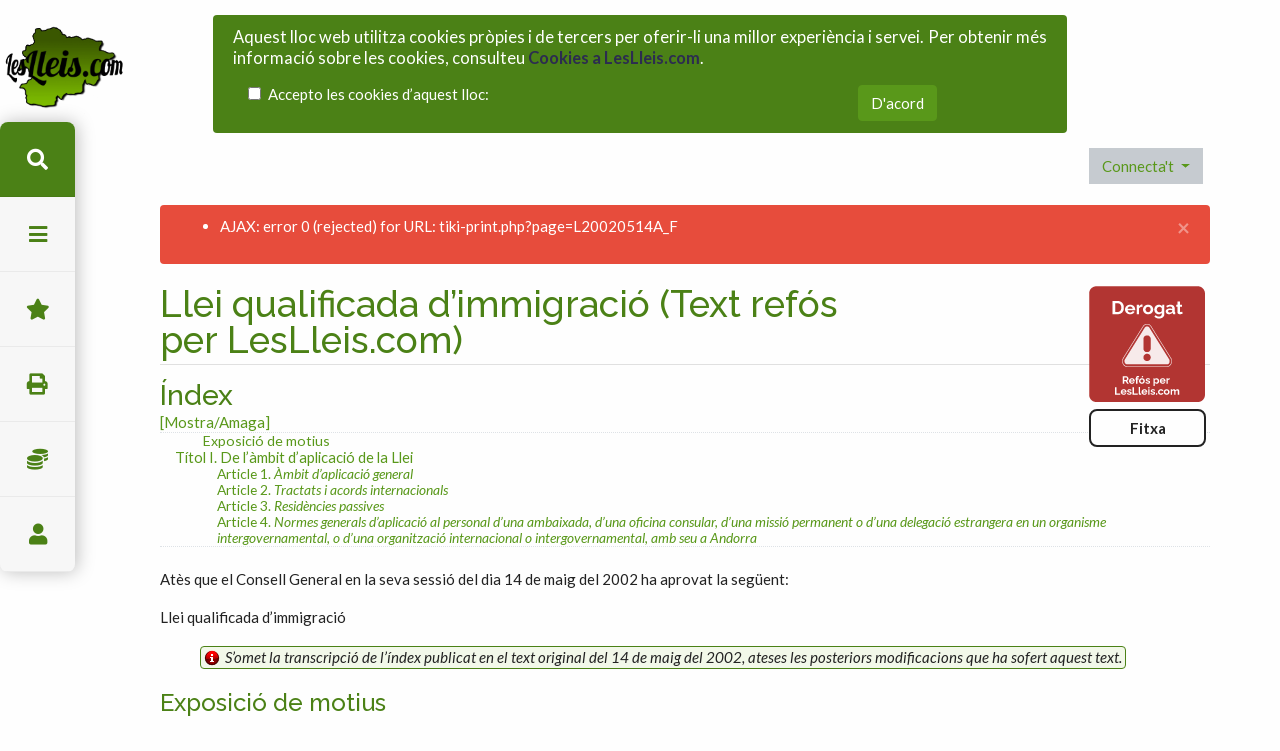

--- FILE ---
content_type: text/html; charset=utf-8
request_url: https://leslleis.com/L20020514A
body_size: 19415
content:
<!DOCTYPE html>
<html lang="ca" id="page_265">
<head>
	
<!--Latest IE Compatibility-->
<meta http-equiv="X-UA-Compatible" content="IE=Edge">
<meta name="viewport" content="width=device-width, initial-scale=1" />
<meta http-equiv="Content-Type" content="text/html; charset=utf-8">
<meta name="generator" content="Tiki Wiki CMS Groupware - https://tiki.org">

<meta content="http://leslleis.com/" name="twitter:domain"> 


			<link rel="canonical" href="http://leslleis.com/L20020514A">
		<meta content="http://leslleis.com/L20020514A" property="og:url">
	
	<meta name="keywords" content="LesLleis lqi  ">

		<meta name="description" content="Llei qualificada d’immigració, del 14 de maig del 2002 (Text refós per LesLleis.com)" property="og:description">
	<meta name="twitter:description" content="Llei qualificada d’immigració, del 14 de maig del 2002 (Text refós per LesLleis.com)">

<meta content="LesLleis.com | Base de dades de legislació del Principat d’Andorra" property="og:site_name">
<meta content="LesLleis.com | Base de dades de legislació del Principat d’Andorra" name="twitter:site">



<title>Llei qualificada d’immigració, del 14 de maig del 2002 (Text refós per LesLleis.com)</title>


<meta property="og:title" content="Llei qualificada d’immigració, del 14 de maig del 2002 (Text refós per LesLleis.com)">

<meta name="twitter:title" content="Llei qualificada d’immigració, del 14 de maig del 2002 (Text refós per LesLleis.com)">

			<meta content="website" property="og:type">
	

<meta name="twitter:card" content="summary">

						

<!--[if lt IE 9]>
	<script src="vendor_bundled/vendor/afarkas/html5shiv/dist/html5shiv.min.js" type="text/javascript"></script>
<![endif]-->
		
<link rel="stylesheet" href="temp/public/codemirror_modes.css" type="text/css">
<link rel="stylesheet" href="themes/base_files/css/tiki_base.css" type="text/css">
<link rel="stylesheet" href="vendor_bundled/vendor/bower-asset/fontawesome/css/all.css" type="text/css">
<link rel="stylesheet" href="themes/LesLleis2024/css/LesLleis2024.css" type="text/css">
<link rel="stylesheet" href="vendor_bundled/vendor/codemirror/codemirror/lib/codemirror.css" type="text/css">
<link rel="stylesheet" href="themes/base_files/feature_css/codemirror_tiki.css" type="text/css">
<link rel="stylesheet" href="vendor_bundled/vendor/components/jqueryui/themes/smoothness/jquery-ui.css" type="text/css">
<link rel="stylesheet" href="vendor_bundled/vendor/jquery/jquery-timepicker-addon/dist/jquery-ui-timepicker-addon.css" type="text/css">
<link rel="stylesheet" href="vendor_bundled/vendor/jquery-plugins/colorbox/example1/colorbox.css" type="text/css">
<link rel="stylesheet" href="vendor_bundled/vendor/jquery-plugins/treetable/css/jquery.treetable.css" type="text/css">
<style type="text/css"><!--
/* css 0 */
@media (min-width: 1200px) { .container { max-width:1170px; } }
.ui-autocomplete-loading { background: white url("img/spinner.gif") right center no-repeat; }
-->
</style>
	<meta name="theme-color" content="#4B8116"><meta name="apple-mobile-web-app-status-bar-style" content="#4B8116">
	<meta name="viewport" content="width=device-width, initial-scale=1.0">
</head>
<body class=" tiki  tiki-index tiki_wiki_page fixed_width  layout_basic ca">

<div id="cookie_consent_div" class="alert alert-primary col-sm-8 mx-auto" role="alert"style="display:none;" class="banner"><form method="POST"><div class="description mb-3">Aquest lloc web utilitza cookies pròpies i de tercers per oferir-li una millor experiència i servei. Per obtenir més informació sobre les cookies, consulteu <a href="Cookies" title="Cookies" class="wiki wiki_page">Cookies a LesLleis.com</a>.<br /></div><div class="row mx-0"><div class="col-sm-9"><div class="form-check"><input class="form-check-input" type="checkbox" name="cookie_consent_checkbox" id="cookie_consent_checkbox"><label class="form-check-label question" for="cookie_consent_checkbox">Accepto les cookies d’aquest lloc:<br /></label></div></div><div class="col-sm-3"><input type="submit" class="btn btn-success" id="cookie_consent_button" name="cookie_consent_button" value="D'acord"></div></div></form></div>






	<div id="ajaxLoading">Carregant...</div>
<div id="ajaxLoadingBG">&nbsp;</div>
<div id="ajaxDebug"></div>

<div class="container container-std">
	<div class="row">
	<header class="page-header w-100" id="page-header">
		<nav class="modules top_modules d-flex justify-content-between navbar-light-parent bg-light-parent" id="top_modules">
	




			<div id="module_26" style="right: o;"
				 class="module box-login_box">
				<div id="mod-login_boxtop1">
																			<div class="siteloginbar_popup dropdown btn-group float-sm-right drop-left">
				<button type="button" class="btn btn-link dropdown-toggle" data-toggle="dropdown">
					Connecta't
				</button>
				<div class="siteloginbar_poppedup dropdown-menu dropdown-menu-right float-sm-right modal-sm"><div class="card-body">
							
		<form name="loginbox" class="form" id="loginbox-1" action="https://leslleis.com/tiki-login.php"
				method="post" 
						>
		<input type="hidden" class="ticket" name="ticket" value="7UMZqasE2O4csPZvZSdBU8fIwDld_SY9Fj2tc-s3eEo" />
		

								<div class="user form-group row mx-0 clearfix">
						<label for="login-user_1">
									Correu-e:
							</label>
								<input class="form-control" type="text" name="user" id="login-user_1"  autocomplete="username"/>
									</div>
		<div class="pass form-group row mx-0 clearfix">
			<label for="login-pass_1">Contrasenya:</label>
			<input onkeypress="capLock(event, this)" type="password" name="pass" class="form-control" id="login-pass_1" autocomplete="current-password">
							<br><a class="mt-1" href="tiki-remind_password.php" title="Fes clic aquí si has oblidat la teva contrasenya">He oblidat la meva contrasenya</a>
						<div class="divCapson" style="display:none;">
				<span class="icon icon-error fas fa-exclamation-circle " style="vertical-align:middle;"  ></span> Tens activada la tecla de bloqueig de majúscules.
			</div>
		</div>
											<input type="hidden" name="rme" id="login-remember-module-input_1" value="on" />
					
		<div class="form-group text-center">
			<button class="btn btn-primary button submit" type="submit" name="login">Connecta't <!--i class="fa fa-arrow-circle-right"></i--></button>
		</div>
					<div >
				<div ><ul class="list-unstyled"><li class="register dropdown-item list-item"><a href="tiki-register.php?key=registreleslleis" title="Fes clic aquí per registrar-te" rel="nofollow">Registre</a></li></ul></div>
			</div>
								
		<input type="hidden" name="stay_in_ssl_mode_present" value="y" />
					<input type="hidden" name="stay_in_ssl_mode" value="y" />
		

				<div class="social-buttons">
								</div>
		</form></div></div></div>
				
													
					</div>
</div>


</nav>
	</header>
	</div>

	<div class="row row-middle" id="row-middle">

		<nav class="modules topbar_modules d-flex justify-content-between topbar navbar-light bg-light w-100 mb-sm" id="topbar_modules">
	
</nav>

					<div class="col col1 col-md-12 pb-4" id="col1">
									<div class="modules" id="pagetop_modules">
	
</div>
								

<div id="tikifeedback">
	</div>

				
	
				
												
		
	
				
				
			
	
						
		
	
	
	
			
	
	
	<article id="top" class="wikitext clearfix nopagetitle">
					
			
			
												 

		
		<div id="page-data" class="clearfix">
										<script type="text/javascript">var UrlFitxa = "L20020514A_F";</script><script type="text/javascript">var NumIcona = "289";</script><script type="text/javascript" src="JSLesLleis/dibuixaicona.js"></script> <br />
<h1 class="showhide_heading" id="Llei_qualificada_d_immigraci_Text_ref_s_per_LesLleis.com_">Llei qualificada d’immigració (Text refós per&nbsp;LesLleis.com)</h1>
<div id='toc'><div id='toctitle'><h3>Índex</h3><a class="link"  href="javascript:toggleToc()">[Mostra/Amaga]</a></div><ul class="toc"><ul><ul><li><a href='#Exposici_de_motius' class='link'>Exposició de motius</a>
</li></ul></ul><li><a href='#T_tol_I._De_l_mbit_d_aplicaci_de_la_Llei' class='link'>Títol I. De l’àmbit d’aplicació de la Llei</a>
<ul><ul><ul><li><a href='#Article_1._mbit_d_aplicaci_general' class='link'>Article 1. <em>Àmbit d’aplicació general</em></a>
</li><li><a href='#Article_2._Tractats_i_acords_internacionals' class='link'>Article 2. <em>Tractats i acords internacionals</em></a>
</li><li><a href='#Article_3._Resid_ncies_passives' class='link'>Article 3. <em>Residències passives</em></a>
</li><li><a href='#Article_4.[base64]' class='link'>Article 4. <em>Normes generals d’aplicació al personal d’una ambaixada, d’una oficina consular, d’una missió permanent o d’una delegació estrangera en un organisme intergovernamental, o d’una organització internacional o intergovernamental, amb seu a Andorra</em></a></li></ul></ul></ul></li></ul><!--toc--></div><br />
Atès que el Consell General en la seva sessió del dia 14 de maig del 2002 ha aprovat la següent:<br />
<!-- LesLleis.com --><div class='invisibles'>LesLleis.com</div><br />
Llei qualificada d’immigració<br />
<br />
<div class='nota'>S’omet la transcripció de l’índex publicat en el text original del 14 de maig del 2002, ateses les posteriors modificacions que ha sofert aquest text.</div><br />
<br />
<h4 class="showhide_heading" id="Exposici_de_motius">Exposició de&nbsp;motius</h4>
Fins a l’any 1975, la immigració al Principat d’Andorra no va ser regulada de manera específica. Fins aleshores, l’única obligació efectiva dels estrangers que s’establien al país era comunicar la seva presència al Servei d’Ordre.<br />
<br />
Els serveis dels Coprínceps i el Consell General intentaren coordinar les actuacions respectives en el decurs dels anys vuitanta, però el marc institucional no era propici a l’elaboració d’una política global coherent en matèria d’immigració.<br />
<br />
Després de la promulgació de la <a href="CONSTITUCIO" title="Constitució del Principat d'Andorra" class="wiki wiki_page">Constitució</a>, el Consell General ha continuat gestionant la política d’immigració d’Andorra, aprovant periòdicament unes disposicions basades en l’aplicació de quotes, sense que, fins avui s’hagi definit un marc legal que abasti la política general en matèria d’immigració.<br />
<br />
Regular la immigració, vist el creixement de l’economia andorrana, que ha provocat l’establiment massiu d’immigrants en pocs anys i ha configurat una situació demogràfica sense equivalent, significa un repte per al legislador, ja que incideix de manera notable en la situació, l’estatus i els drets d’una gran part de la població estrangera resident al país, a més d’afectar, per a l’esdevenidor, la concessió d’autoritzacions als nous immigrants. Aquest repte respon a la necessitat imperiosa de dotar-se d’una legislació moderna d’acord amb la <a href="CONSTITUCIO" title="Constitució del Principat d'Andorra" class="wiki wiki_page">Constitució</a> i conforme als compromisos internacionals del Principat d’Andorra i a la dinàmica del seu entorn europeu.<br />
<br />
La present Llei qualificada estableix el principi de la competència del Govern per determinar la política general en matèria d’immigració i per executar-la, i també defineix el marc legal del seu desenvolupament per permetre un control legislatiu eficient. Aquesta Llei permet al Govern crear i utilitzar els instruments i serveis oportuns per adaptar la seva política a les necessitats conjunturals de l’economia i de la societat i crea un marc jurídic que fa possible el desenvolupament de polítiques d’immigració molt flexibles i adaptables.<br />
<br />
Nogensmenys, el legislador ha volgut definir les prioritats fonamentals que aquesta política ha de respectar. Així, el Govern ha de vetllar per assegurar un lloc de treball als andorrans i als estrangers residents autoritzats a treballar. També ha rebut el mandat de garantir la cohesió social i de defensar els interessos internacionals d’Andorra. A aquest fi, ha de prendre les mesures adequades per afavorir la contractació dels estrangers nacionals d’estats amb els quals Andorra manté relacions privilegiades.<br />
<br />
Aquesta Llei garanteix les llibertats fonamentals i potencia la integració dels estrangers. L’obligació d’adoptar un marc reglamentari previ descarta tota possibilitat d’adopció de decisions arbitràries. Les condicions i els criteris de la concessió, la renovació i l’anul·lació de les autoritzacions d’immigració queden establerts de forma precisa i es fixa un marc jurídic definit per a cada situació d’immigració.<br />
<br />
Les decisions administratives en la matèria així com les mesures de policia administrativa definides per assegurar-ne l’execució efectiva, queden establertes de manera concreta, en estricte respecte del principi de legalitat.<br />
<br />
Paral·lelament, i en compliment del mandat constitucional de desenvolupament de l’<a href="CONSTITUCIO#Article_22" title="Constitució del Principat d'Andorra" class="wiki wiki_page">article 22 de la Constitució</a>, la Llei defineix el concepte de resident i concreta els procediments protectors específics que té al seu abast enfront de l’Administració.<br />
<br />
Ensems, la present Llei qualificada consolida les garanties dels drets i les llibertats dels estrangers residents legalment a Andorra, ja consagrats per l’<a href="CONSTITUCIO#Article_39" title="Constitució del Principat d'Andorra" class="wiki wiki_page">article 39.2 de la Constitució</a>. Així mateix, regula el règim del reagrupament familiar i amplia els drets dels estrangers que resideixen al Principat d’Andorra des de fa més de set anys.<br />
<br />
La seguretat jurídica queda reforçada per unes disposicions que determinen de manera completa i precisa la tipologia de les infraccions i les sancions corresponents.<br />
<br />
Les disposicions transitòries permeten que es respectin efectivament els drets adquirits i, en particular, preveuen les pautes de regularització de les situacions provisionals actualment existents.<br />
<br />
Finalment, el respecte dels drets i de les llibertats fonamentals dels estrangers s’acompanya de la voluntat clarament afirmada de continuar garantint una política preventiva eficaç en matèria d’ordre públic i de seguretat de l’Estat, de les persones i dels béns.<div class='ancoratitols' id='T1'></div><br />
<h2 class="showhide_heading" id="T_tol_I._De_l_mbit_d_aplicaci_de_la_Llei">Títol I. De l’àmbit d’aplicació de la&nbsp;Llei</h2>
<h5 class="showhide_heading" id="Article_1._mbit_d_aplicaci_general">Article 1. <em>Àmbit d’aplicació&nbsp;general</em></h5>
<div class='ancora' id='Article_1'></div><br />
La present Llei regula l’entrada, el sojorn i l’establiment al Principat d’Andorra de les persones que no són de nacionalitat andorrana.<br />
<h5 class="showhide_heading" id="Article_2._Tractats_i_acords_internacionals">Article 2. <em>Tractats i acords&nbsp;internacionals</em></h5>
<div class='ancora' id='Article_2'></div><br />
La present Llei s’aplica en tot el que no està previst en els tractats i acords internacionals en virtut dels quals el Principat d’Andorra s’hagi obligat en la matèria.<br />
<h5 class="showhide_heading" id="Article_3._Resid_ncies_passives">Article 3. <em>Residències&nbsp;passives</em></h5>
<div class='ancora' id='Article_3'></div><br />
La present Llei és aplicable en matèria de residències passives en tot el que no està previst en la <a href="L19961128F" title="Llei qualificada de modificació de la Llei qualificada de residències passives, del 28 de novembre de 1996" class="wiki wiki_page">Llei qualificada de residències passives</a>.<br />
<h5 class="showhide_heading" id="Article_4.[base64]">Article 4. <em>Normes generals d’aplicació al personal d’una ambaixada, d’una oficina consular, d’una missió permanent o d’una delegació estrangera en un organisme intergovernamental, o d’una organització internacional o intergovernamental, amb seu a&nbsp;Andorra</em></h5>
<div class='ancora' id='Article_4'></div><br />
Les condicions d’entrada, sojorn i establiment al Principat d’Andorra dels estrangers que siguin funcionaris acreditats o membres acreditats del personal administratiu i tècnic o del personal de servei d’una ambaixada, d’una oficina consular, d’una missió permanent, d’una delegació estrangera en un organisme intergovernamental, o d’una organització internacional o intergovernamental, amb seu a Andorra, i/o el nomenament dels quals hagi estat comunicat al Govern d’Andorra, així com dels familiars que convisquin amb ells, queden regulades pels tractats internacionals en virtut dels quals el Principat d’Andorra s’hagi obligat i per la normativa nacional vigent en la matèria.<br />
<div class='transparent'></div><br />
<br />
<div class='boxnoregistrat'><br />
<br />
<div class='h4'><div style="text-align: center;">Registreu-vos a LesLleis.com per<br />accedir al contingut complert d'aquesta pàgina.</div></div><br />
<br />
<div style="text-align: center;"><a class="btn btn-primary " target="" data-role="button" data-inline="true"  href="/tiki-register.php?key=registreleslleis">Registre gratuït</a> <a class="btn btn-primary " target="" data-role="button" data-inline="true"  href="/Tarifes?cookietab=1">Subscripció</a> <a class="btn btn-primary " target="" data-role="button" data-inline="true"  href="/login">Ja Estic Registrat</a></div><br />
<br />
</div><br />
<br />
<br />
<br />
<br />
<script type="text/javascript" src="JSLesLleis/MostraFades.js"></script> <br />
<br />
					</div>

		
			</article> 

	
	<footer class="form-text">
		
		
		
			</footer>

		
					
									<div class="modules mt-3" id="pagebottom_modules">
	




			<div id="module_47" style=""
				 class="module contenidoricona box-Icona">
				<div id="mod-Iconapagebottom1">
										
<div id="Icona" style="display:block;">
<a href="LesLleis" title="LesLleis.com | Base de dades de legislació del Principat d’Andorra" class="wiki wiki_page"><img src="dl52?display"  width="175" height="175" alt="Logo LesLleis 175x175 Verd2" class="iconaleslleis regImage pluginImg52 img-fluid" />

</a><br /></div>

													
					</div>
</div>


</div>
							</div>
			</div>

	<footer class="row footer main-footer" id="footer">
		<div class="footer_liner w-100">
			<div class="modules bottom_modules p-3 mx-0" id="bottom_modules">
	
</div>
		</div>
	</footer>
</div>


<div id="bootstrap-modal" class="modal fade footer-modal" tabindex="-1" role="dialog" aria-labelledby="myModalLabel" aria-hidden="true">
	<div class="modal-dialog">
		<div class="modal-content">
			
			<div class="modal-header">
				<h4 class="modal-title" id="myModalLabel"></h4>
			</div>
		</div>
	</div>
</div>
<div id="bootstrap-modal-2" class="modal fade footer-modal" tabindex="-1" role="dialog" aria-labelledby="myModalLabel" aria-hidden="true">
	<div class="modal-dialog">
		<div class="modal-content">
		</div>
	</div>
</div>
<div id="bootstrap-modal-3" class="modal fade footer-modal" tabindex="-1" role="dialog" aria-labelledby="myModalLabel" aria-hidden="true">
	<div class="modal-dialog">
		<div class="modal-content">
		</div>
	</div>
</div>
	
	



<!-- Put JS at the end -->
	
	
<script type="text/javascript" src="temp/public/min_main_fdabbad88246d3b231c8512812653bb4.js"></script>
<script type="text/javascript" src="lang/ca/language.js"></script>
<script type="text/javascript" src="lang/ca/custom.js"></script>
<script type="text/javascript" src="lib/captcha/captchalib.js"></script>
	
<script type="text/javascript">
<!--//--><![CDATA[//><!--
// js 0 
tiki_cookie_jar=new Object();
$.lang = 'ca';

// JS Object to hold prefs for jq
var jqueryTiki = {"ui":true,"ui_theme":"smoothness","tooltips":true,"autocomplete":true,"superfish":false,"reflection":false,"tablesorter":true,"colorbox":true,"cboxCurrent":"{current} / {total}","sheet":false,"carousel":true,"validate":true,"zoom":false,"effect":"","effect_direction":"vertical","effect_speed":"400","effect_tabs":"slide","effect_tabs_direction":"vertical","effect_tabs_speed":"fast","home_file_gallery":1,"autosave":true,"sefurl":true,"ajax":true,"syntaxHighlighter":true,"chosen":false,"chosen_sortable":false,"mapTileSets":["openstreetmap"],"infoboxTypes":["trackeritem","activity"],"googleStreetView":false,"googleStreetViewOverlay":false,"googleMapsAPIKey":"","structurePageRepeat":false,"mobile":false,"no_cookie":false,"language":"ca","useInlineComment":false,"useInlineAnnotations":false,"helpurl":"http://leslleis.com/ajuda","shortDateFormat":"yy-mm-dd","shortTimeFormat":"HH:mm","username":null,"userRealName":null,"userAvatar":"https://leslleis.com/img/noavatar.png?v=1756200768","autoToc_inline":false,"autoToc_pos":"right","autoToc_offset":"10","bingMapsAPIKey":"","nextzenAPIKey":"","numericFieldScroll":"none","object_selector_events":false,"securityTimeout":"6200","current_object":{"type":"wiki page","object":"L20020514A"}}

jqueryTiki.iconset = {"defaults":["500px","accessible-icon","accusoft","ad","address-book","address-card","adjust","adn","adversal","affiliatetheme","air-freshener","algolia","align-center","align-justify","align-left","align-right","alipay","allergies","amazon","amazon-pay","ambulance","american-sign-language-interpreting","amilia","anchor","android","angellist","angle-double-down","angle-double-left","angle-double-right","angle-double-up","angle-down","angle-left","angle-right","angle-up","angry","angrycreative","angular","ankh","app-store","app-store-ios","apper","apple","apple-alt","apple-pay","archive","archway","arrow-alt-circle-down","arrow-alt-circle-left","arrow-alt-circle-right","arrow-alt-circle-up","arrow-circle-down","arrow-circle-left","arrow-circle-right","arrow-circle-up","arrow-down","arrow-left","arrow-right","arrow-up","arrows-alt","arrows-alt-h","arrows-alt-v","assistive-listening-systems","asterisk","asymmetrik","at","atlas","atom","audible","audio-description","autoprefixer","avianex","aviato","award","aws","backspace","backward","balance-scale","ban","band-aid","bandcamp","barcode","bars","baseball-ball","basketball-ball","bath","battery-empty","battery-full","battery-half","battery-quarter","battery-three-quarters","bed","beer","behance","behance-square","bell","bell-slash","bezier-curve","bible","bicycle","bimobject","binoculars","birthday-cake","bitbucket","bitcoin","bity","black-tie","blackberry","blender","blind","blogger","blogger-b","bluetooth","bluetooth-b","bold","bolt","bomb","bone","bong","book","book-open","book-reader","bookmark","bowling-ball","box","box-open","boxes","braille","brain","briefcase","briefcase-medical","broadcast-tower","broom","brush","btc","bug","building","bullhorn","bullseye","burn","buromobelexperte","bus","bus-alt","business-time","buysellads","calculator","calendar","calendar-alt","calendar-check","calendar-minus","calendar-plus","calendar-times","camera","camera-retro","cannabis","capsules","car","car-alt","car-battery","car-crash","car-side","caret-down","caret-left","caret-right","caret-square-down","caret-square-left","caret-square-right","caret-square-up","caret-up","cart-arrow-down","cart-plus","cc-amazon-pay","cc-amex","cc-apple-pay","cc-diners-club","cc-discover","cc-jcb","cc-mastercard","cc-paypal","cc-stripe","cc-visa","centercode","certificate","chalkboard","chalkboard-teacher","charging-station","chart-area","chart-bar","chart-line","chart-pie","check","check-circle","check-double","check-square","chess","chess-bishop","chess-board","chess-king","chess-knight","chess-pawn","chess-queen","chess-rook","chevron-circle-down","chevron-circle-left","chevron-circle-right","chevron-circle-up","chevron-down","chevron-left","chevron-right","chevron-up","child","chrome","church","circle","circle-notch","city","clipboard","clipboard-check","clipboard-list","clock","clone","closed-captioning","cloud","cloud-download-alt","cloud-upload-alt","cloudscale","cloudsmith","cloudversify","cocktail","code","code-branch","codepen","codiepie","coffee","cog","cogs","coins","columns","comment","comment-alt","comment-dollar","comment-dots","comment-slash","comments","comments-dollar","compact-disc","compass","compress","concierge-bell","connectdevelop","contao","cookie","cookie-bite","copy","copyright","couch","cpanel","creative-commons","creative-commons-by","creative-commons-nc","creative-commons-nc-eu","creative-commons-nc-jp","creative-commons-nd","creative-commons-pd","creative-commons-pd-alt","creative-commons-remix","creative-commons-sa","creative-commons-sampling","creative-commons-sampling-plus","creative-commons-share","credit-card","crop","crop-alt","cross","crosshairs","crow","crown","css3","css3-alt","cube","cubes","cut","cuttlefish","d-and-d","dashcube","database","deaf","delicious","deploydog","deskpro","desktop","deviantart","dharmachakra","diagnoses","dice","dice-five","dice-four","dice-one","dice-six","dice-three","dice-two","digg","digital-ocean","digital-tachograph","directions","discord","discourse","divide","dizzy","dna","dochub","docker","dollar-sign","dolly","dolly-flatbed","donate","door-closed","door-open","dot-circle","dove","download","draft2digital","drafting-compass","draw-polygon","dribbble","dribbble-square","dropbox","drum","drum-steelpan","drupal","dumbbell","dyalog","earlybirds","ebay","edge","edit","eject","elementor","ellipsis-h","ellipsis-v","ello","ember","empire","envelope","envelope-open","envelope-open-text","envelope-square","envira","equals","eraser","erlang","ethereum","etsy","euro-sign","exchange-alt","exclamation","exclamation-circle","exclamation-triangle","expand","expand-arrows-alt","expeditedssl","external-link-alt","external-link-square-alt","eye","eye-dropper","eye-slash","facebook","facebook-f","facebook-messenger","facebook-square","fast-backward","fast-forward","fax","feather","feather-alt","female","fighter-jet","file","file-alt","file-archive","file-audio","file-code","file-contract","file-download","file-excel","file-export","file-image","file-import","file-invoice","file-invoice-dollar","file-medical","file-medical-alt","file-pdf","file-powerpoint","file-prescription","file-signature","file-upload","file-video","file-word","fill","fill-drip","film","filter","fingerprint","fire","fire-extinguisher","firefox","first-aid","first-order","first-order-alt","firstdraft","fish","flag","flag-checkered","flask","flickr","flipboard","flushed","fly","folder","folder-minus","folder-open","folder-plus","font","font-awesome","font-awesome-alt","font-awesome-flag","fonticons","fonticons-fi","football-ball","fort-awesome","fort-awesome-alt","forumbee","forward","foursquare","free-code-camp","freebsd","frog","frown","frown-open","fulcrum","funnel-dollar","futbol","galactic-republic","galactic-senate","gamepad","gas-pump","gavel","gem","genderless","get-pocket","gg","gg-circle","ghost","gift","gifts","git","git-square","github","github-alt","github-square","gitkraken","gitlab","gitter","glass-cheers","glass-martini","glass-martini-alt","glass-whiskey","glasses","glide","glide-g","globe","globe-africa","globe-americas","globe-asia","globe-europe","gofore","golf-ball","goodreads","goodreads-g","google","google-drive","google-play","google-plus","google-plus-g","google-plus-square","google-wallet","gopuram","graduation-cap","gratipay","grav","greater-than","greater-than-equal","grimace","grin","grin-alt","grin-beam","grin-beam-sweat","grin-hearts","grin-squint","grin-squint-tears","grin-stars","grin-tears","grin-tongue","grin-tongue-squint","grin-tongue-wink","grin-wink","grip-horizontal","grip-lines","grip-lines-vertical","grip-vertical","gripfire","grunt","guitar","gulp","h-square","hacker-news","hacker-news-square","hackerrank","hammer","hamsa","hand-holding","hand-holding-heart","hand-holding-usd","hand-lizard","hand-paper","hand-peace","hand-point-down","hand-point-left","hand-point-right","hand-point-up","hand-pointer","hand-rock","hand-scissors","hand-spock","hands","hands-helping","handshake","hanukiah","hashtag","hat-wizard","haykal","hdd","heading","headphones","headphones-alt","headset","heart","heart-broken","heartbeat","helicopter","highlighter","hiking","hippo","hips","hire-a-helper","history","hockey-puck","holly-berry","home","hooli","hornbill","horse","horse-head","hospital","hospital-alt","hospital-symbol","hot-tub","hotel","hotjar","hourglass","hourglass-end","hourglass-half","hourglass-start","house-damage","houzz","hryvnia","html5","hubspot","i-cursor","id-badge","id-card","id-card-alt","image","images","imdb","inbox","indent","industry","infinity","info","info-circle","instagram","internet-explorer","ioxhost","italic","itunes","itunes-note","java","jedi","jedi-order","jenkins","joget","joint","joomla","journal-whills","js","js-square","jsfiddle","kaaba","kaggle","key","keybase","keyboard","keycdn","khanda","kickstarter","kickstarter-k","kiss","kiss-beam","kiss-wink-heart","kiwi-bird","korvue","landmark","language","laptop","laptop-code","laravel","lastfm","lastfm-square","laugh","laugh-beam","laugh-squint","laugh-wink","layer-group","leaf","leanpub","lemon","less","less-than","less-than-equal","level-down-alt","level-up-alt","life-ring","lightbulb","line","link","linkedin","linkedin-in","linode","linux","lira-sign","list","list-alt","list-ol","list-ul","location-arrow","lock","lock-open","long-arrow-alt-down","long-arrow-alt-left","long-arrow-alt-right","long-arrow-alt-up","low-vision","luggage-cart","lyft","magento","magic","magnet","mail-bulk","mailchimp","male","mandalorian","map","map-marked","map-marked-alt","map-marker","map-marker-alt","map-pin","map-signs","markdown","marker","mars","mars-double","mars-stroke","mars-stroke-h","mars-stroke-v","mastodon","maxcdn","medal","medapps","medium","medium-m","medkit","medrt","meetup","megaport","meh","meh-blank","meh-rolling-eyes","memory","menorah","mercury","microchip","microphone","microphone-alt","microphone-alt-slash","microphone-slash","microscope","microsoft","minus","minus-circle","minus-square","mix","mixcloud","mizuni","mobile","mobile-alt","modx","monero","money-bill","money-bill-alt","money-bill-wave","money-bill-wave-alt","money-check","money-check-alt","monument","moon","mortar-pestle","mosque","motorcycle","mouse-pointer","music","napster","neos","neuter","newspaper","nimblr","nintendo-switch","node","node-js","not-equal","notes-medical","npm","ns8","nutritionix","object-group","object-ungroup","odnoklassniki","odnoklassniki-square","oil-can","old-republic","om","opencart","openid","opera","optin-monster","osi","outdent","page4","pagelines","paint-brush","paint-roller","palette","palfed","pallet","paper-plane","paperclip","parachute-box","paragraph","parking","passport","pastafarianism","paste","patreon","pause","pause-circle","paw","paypal","peace","pen","pen-alt","pen-fancy","pen-nib","pen-square","pencil-alt","pencil-ruler","people-carry","percent","percentage","periscope","phabricator","phoenix-framework","phoenix-squadron","phone","phone-slash","phone-square","phone-volume","php","pied-piper","pied-piper-alt","pied-piper-hat","pied-piper-pp","piggy-bank","pills","pinterest","pinterest-p","pinterest-square","place-of-worship","plane","plane-arrival","plane-departure","play","play-circle","playstation","plug","plus","plus-circle","plus-square","podcast","poll","poll-h","poo","poop","portrait","pound-sign","power-off","pray","praying-hands","prescription","prescription-bottle","prescription-bottle-alt","print","procedures","product-hunt","project-diagram","pushed","puzzle-piece","python","qq","qrcode","question","question-circle","quidditch","quinscape","quora","quote-left","quote-right","quran","r-project","radiation","radiation-alt","rainbow","random","raspberry-pi","ravelry","react","reacteurope","readme","rebel","receipt","recycle","red-river","reddit","reddit-alien","reddit-square","redhat","redo","redo-alt","registered","renren","reply","reply-all","replyd","republican","researchgate","resolving","restroom","retweet","rev","ribbon","ring","road","robot","rocket","rocketchat","rockrms","route","rss","rss-square","ruble-sign","ruler","ruler-combined","ruler-horizontal","ruler-vertical","running","rupee-sign","sad-cry","sad-tear","safari","sass","save","schlix","school","screwdriver","scribd","search","search-dollar","search-location","search-minus","search-plus","searchengin","seedling","sellcast","sellsy","server","servicestack","shapes","share","share-alt","share-alt-square","share-square","shekel-sign","shield-alt","ship","shipping-fast","shirtsinbulk","shoe-prints","shopping-bag","shopping-basket","shopping-cart","shopware","shower","shuttle-van","sign","sign-in-alt","sign-language","sign-out-alt","signal","signature","simplybuilt","sistrix","sitemap","sith","skull","skyatlas","skype","slack","slack-hash","sliders-h","slideshare","smile","smile-beam","smile-wink","smoking","smoking-ban","snapchat","snapchat-ghost","snapchat-square","snowflake","socks","solar-panel","sort","sort-alpha-down","sort-alpha-up","sort-amount-down","sort-amount-up","sort-down","sort-numeric-down","sort-numeric-up","sort-up","soundcloud","spa","space-shuttle","speakap","spinner","splotch","spotify","spray-can","square","square-full","square-root-alt","squarespace","stack-exchange","stack-overflow","stamp","star","star-and-crescent","star-half","star-half-alt","star-of-david","star-of-life","staylinked","steam","steam-square","steam-symbol","step-backward","step-forward","stethoscope","sticker-mule","sticky-note","stop","stop-circle","stopwatch","store","store-alt","strava","stream","street-view","strikethrough","stripe","stripe-s","stroopwafel","studiovinari","stumbleupon","stumbleupon-circle","subscript","subway","suitcase","suitcase-rolling","sun","superpowers","superscript","supple","surprise","swatchbook","swimmer","swimming-pool","synagogue","sync","sync-alt","syringe","table","table-tennis","tablet","tablet-alt","tablets","tachometer-alt","tag","tags","tape","tasks","taxi","teamspeak","teeth","teeth-open","telegram","telegram-plane","tencent-weibo","terminal","text-height","text-width","th","th-large","th-list","the-red-yeti","theater-masks","themeco","themeisle","thermometer","thermometer-empty","thermometer-full","thermometer-half","thermometer-quarter","thermometer-three-quarters","thumbs-down","thumbs-up","thumbtack","ticket-alt","times","times-circle","tint","tint-slash","tired","toggle-off","toggle-on","toolbox","tooth","torah","torii-gate","trade-federation","trademark","traffic-light","train","transgender","transgender-alt","trash","trash-alt","tree","trello","tripadvisor","trophy","truck","truck-loading","truck-monster","truck-moving","truck-pickup","tshirt","tty","tumblr","tumblr-square","tv","twitch","twitter","twitter-square","typo3","uber","uikit","umbrella","umbrella-beach","underline","undo","undo-alt","uniregistry","universal-access","university","unlink","unlock","unlock-alt","untappd","upload","usb","user","user-alt","user-alt-slash","user-astronaut","user-check","user-circle","user-clock","user-cog","user-edit","user-friends","user-graduate","user-lock","user-md","user-minus","user-ninja","user-plus","user-secret","user-shield","user-slash","user-tag","user-tie","user-times","users","users-cog","ussunnah","utensil-spoon","utensils","vaadin","vector-square","venus","venus-double","venus-mars","viacoin","viadeo","viadeo-square","vial","vials","viber","video","video-slash","vihara","vimeo","vimeo-square","vimeo-v","vine","vk","vnv","volleyball-ball","volume-down","volume-mute","volume-off","volume-up","vote-yea","vr-cardboard","vuejs","walking","wallet","warehouse","water","weebly","weibo","weight","weight-hanging","weixin","whatsapp","whatsapp-square","wheelchair","whmcs","wifi","wikipedia-w","wind","window-close","window-maximize","window-minimize","window-restore","windows","wine-bottle","wine-glass","wine-glass-alt","wix","wizards-of-the-coast","wolf-pack-battalion","won-sign","wordpress","wordpress-simple","wpbeginner","wpexplorer","wpforms","wpressr","wrench","x-ray","xbox","xing","xing-square","y-combinator","yahoo","yandex","yandex-international","yelp","yen-sign","yin-yang","yoast","youtube","youtube-square","zhihu"],"icons":{"actions":{"id":"play-circle"},"admin":{"id":"cog"},"add":{"id":"plus-circle"},"admin_ads":{"id":"film"},"admin_articles":{"id":"newspaper","prepend":"far fa-"},"admin_blogs":{"id":"bold"},"admin_calendar":{"id":"calendar-alt","prepend":"far fa-"},"admin_category":{"id":"sitemap fa-rotate-270"},"admin_comments":{"id":"comment"},"admin_community":{"id":"users"},"admin_connect":{"id":"link"},"admin_copyright":{"id":"copyright","prepend":"far fa-"},"admin_directory":{"id":"folder","prepend":"far fa-"},"admin_faqs":{"id":"question"},"admin_features":{"id":"power-off"},"admin_fgal":{"id":"folder-open"},"admin_forums":{"id":"comments"},"admin_freetags":{"id":"tags"},"admin_gal":{"id":"file-image","prepend":"far fa-"},"admin_general":{"id":"cog"},"admin_i18n":{"id":"language"},"admin_intertiki":{"id":"exchange-alt"},"admin_login":{"id":"sign-in-alt"},"admin_user":{"id":"user"},"admin_look":{"id":"image","prepend":"far fa-"},"admin_maps":{"id":"map-marker-alt"},"admin_messages":{"id":"envelope","prepend":"far fa-"},"admin_metatags":{"id":"tag"},"admin_module":{"id":"shapes"},"admin_payment":{"id":"credit-card","prepend":"far fa-"},"admin_performance":{"id":"tachometer-alt"},"admin_polls":{"id":"tasks"},"admin_profiles":{"id":"cube"},"admin_rating":{"id":"check-square"},"admin_rss":{"id":"rss"},"admin_score":{"id":"trophy"},"admin_search":{"id":"search"},"admin_semantic":{"id":"arrows-alt-h"},"admin_security":{"id":"lock"},"admin_sefurl":{"id":"search-plus"},"admin_share":{"id":"share-alt"},"admin_socialnetworks":{"id":"thumbs-up"},"admin_stats":{"id":"chart-bar","prepend":"far fa-"},"admin_textarea":{"id":"edit"},"admin_trackers":{"id":"database"},"admin_userfiles":{"id":"cog"},"admin_video":{"id":"video"},"admin_webmail":{"id":"inbox"},"admin_webservices":{"id":"cog"},"admin_wiki":{"id":"file-alt","prepend":"far fa-"},"admin_workspace":{"id":"desktop"},"admin_wysiwyg":{"id":"file-alt"},"admin_print":{"id":"print"},"admin_packages":{"id":"gift"},"admin_rtc":{"id":"bullhorn"},"adn":{"id":"adn","prepend":"fab fa-"},"amazon":{"id":"amazon","prepend":"fab fa-"},"android":{"id":"android","prepend":"fab fa-"},"angellist":{"id":"angellist","prepend":"fab fa-"},"apple":{"id":"apple","prepend":"fab fa-"},"area-chart":{"id":"chart-area"},"arrows":{"id":"arrows-alt"},"arrows-h":{"id":"arrows-alt-h"},"arrows-v":{"id":"arrows-alt-v"},"articles":{"id":"newspaper","prepend":"far fa-"},"attach":{"id":"paperclip"},"audio":{"id":"file-audio","prepend":"far fa-"},"back":{"id":"arrow-left"},"background-color":{"id":"paint-brush"},"backlink":{"id":"reply"},"backward_step":{"id":"step-backward"},"bar-chart":{"id":"chart-bar"},"behance":{"id":"behance","prepend":"fab fa-"},"behance-square":{"id":"behance-square","prepend":"fab fa-"},"bitbucket":{"id":"bitbucket","prepend":"fab fa-"},"black-tie":{"id":"black-tie","prepend":"fab fa-"},"bluetooth":{"id":"bluetooth","prepend":"fab fa-"},"bluetooth-b":{"id":"bluetooth-b","prepend":"fab fa-"},"box":{"id":"list-alt","prepend":"far fa-"},"btc":{"id":"btc","prepend":"fab fa-"},"buysellads":{"id":"buysellads","prepend":"fab fa-"},"cart":{"id":"shopping-cart"},"chart":{"id":"chart-area"},"cc-amex":{"id":"cc-amex","prepend":"fab fa-"},"cc-diners-club":{"id":"cc-diners-club","prepend":"fab fa-"},"cc-discover":{"id":"cc-discover","prepend":"fab fa-"},"cc-jcb":{"id":"cc-jcb","prepend":"fab fa-"},"cc-mastercard":{"id":"cc-mastercard","prepend":"fab fa-"},"cc-paypal":{"id":"cc-paypal","prepend":"fab fa-"},"cc-stripe":{"id":"cc-stripe","prepend":"fab fa-"},"cc-visa":{"id":"cc-visa","prepend":"fab fa-"},"chrome":{"id":"chrome","prepend":"fab fa-"},"close":{"id":"times"},"cloud-download":{"id":"cloud-download-alt"},"cloud-upload":{"id":"cloud-upload-alt"},"code_file":{"id":"file-code","prepend":"far fa-"},"code-fork":{"id":"code-branch"},"codepen":{"id":"codepen","prepend":"fab fa-"},"codiepie":{"id":"codiepie","prepend":"fab fa-"},"collapsed":{"id":"plus-square","prepend":"far fa-"},"comments":{"id":"comments","prepend":"far fa-"},"compose":{"id":"pencil-alt"},"computer":{"id":"desktop"},"contacts":{"id":"users"},"content-template":{"id":"file","prepend":"far fa-"},"create":{"id":"plus"},"creative-commons":{"id":"creative-commons","prepend":"fab fa-"},"css3":{"id":"css3","prepend":"fab fa-"},"dashboard":{"id":"tachometer-alt"},"dashcube":{"id":"dashcube","prepend":"fab fa-"},"delete":{"id":"times"},"delicious":{"id":"delicious","prepend":"fab fa-"},"deviantart":{"id":"deviantart","prepend":"fab fa-"},"difference":{"id":"strikethrough"},"disable":{"id":"minus-square"},"documentation":{"id":"book"},"down":{"id":"sort-down"},"dribbble":{"id":"dribbble","prepend":"fab fa-"},"dropbox":{"id":"dropbox","prepend":"fab fa-"},"drupal":{"id":"drupal","prepend":"fab fa-"},"edge":{"id":"edge","prepend":"fab fa-"},"education":{"id":"graduation-cap"},"empire":{"id":"empire","prepend":"fab fa-"},"envelope":{"id":"envelope","prepend":"far fa-"},"envira":{"id":"envira","prepend":"fab fa-"},"erase":{"id":"eraser"},"error":{"id":"exclamation-circle"},"excel":{"id":"file-excel","prepend":"far fa-"},"exchange":{"id":"exchange-alt"},"expanded":{"id":"minus-square","prepend":"far fa-"},"expeditedssl":{"id":"expeditedssl","prepend":"fab fa-"},"export":{"id":"download"},"facebook":{"id":"facebook","prepend":"fab fa-"},"facebook-f":{"id":"facebook-f","prepend":"fab fa-"},"file":{"id":"file","prepend":"far fa-"},"file-archive":{"id":"folder"},"file-archive-open":{"id":"folder-open"},"file-text":{"id":"file-alt"},"file-text-o":{"id":"file-alt","prepend":"far fa-"},"firefox":{"id":"firefox","prepend":"fab fa-"},"first-order":{"id":"first-order","prepend":"fab fa-"},"flickr":{"id":"flickr","prepend":"fab fa-"},"floppy":{"id":"save","prepend":"far fa-"},"font-awesome":{"id":"font-awesome","prepend":"fab fa-"},"font-color":{"id":"font","class":"text-danger"},"fonticons":{"id":"fonticons","prepend":"fab fa-"},"fort-awesome":{"id":"fort-awesome","prepend":"fab fa-"},"forumbee":{"id":"forumbee","prepend":"fab fa-"},"forward_step":{"id":"step-forward"},"foursquare":{"id":"foursquare","prepend":"fab fa-"},"fullscreen":{"id":"expand-arrows-alt"},"get-pocket":{"id":"get-pocket","prepend":"fab fa-"},"gg":{"id":"gg","prepend":"fab fa-"},"gg-circle":{"id":"gg-circle","prepend":"fab fa-"},"git":{"id":"git","prepend":"fab fa-"},"git-square":{"id":"git-square","prepend":"fab fa-"},"github":{"id":"github","prepend":"fab fa-"},"github-alt":{"id":"github-alt","prepend":"fab fa-"},"github-square":{"id":"github-square","prepend":"fab fa-"},"gitlab":{"id":"gitlab","prepend":"fab fa-"},"glide":{"id":"glide","prepend":"fab fa-"},"glide-g":{"id":"glide-g","prepend":"fab fa-"},"google":{"id":"google","prepend":"fab fa-"},"google-plus":{"id":"google-plus","prepend":"fab fa-"},"google-plus-g":{"id":"google-plus-g","prepend":"fab fa-"},"google-plus-square":{"id":"google-plus-square","prepend":"fab fa-"},"group":{"id":"users"},"h1":{"id":"heading"},"h2":{"id":"heading","size":".9"},"h3":{"id":"heading","size":".8"},"hacker-news":{"id":"hacker-news","prepend":"fab fa-"},"help":{"id":"question-circle"},"history":{"id":"clock","prepend":"far fa-"},"horizontal-rule":{"id":"minus"},"houzz":{"id":"houzz","prepend":"fab fa-"},"html":{"id":"html5","prepend":"fab fa-"},"image":{"id":"file-image","prepend":"far fa-"},"import":{"id":"upload"},"index":{"id":"spinner"},"information":{"id":"info-circle"},"instagram":{"id":"instagram","prepend":"fab fa-"},"internet-explorer":{"id":"internet-explorer","prepend":"fab fa-"},"ioxhost":{"id":"ioxhost","prepend":"fab fa-"},"java":{"id":"java","prepend":"fab fa-"},"joomla":{"id":"joomla","prepend":"fab fa-"},"js":{"id":"js","prepend":"fab fa-"},"jsfiddle":{"id":"jsfiddle","prepend":"fab fa-"},"keyboard":{"id":"keyboard","prepend":"far fa-"},"lastfm":{"id":"lastfm","prepend":"fab fa-"},"lastfm-square":{"id":"lastfm-square","prepend":"fab fa-"},"leanpub":{"id":"leanpub","prepend":"fab fa-"},"less":{"id":"less","prepend":"fab fa-"},"level-down":{"id":"level-down-alt"},"level-up":{"id":"level-up-alt"},"like":{"id":"thumbs-up"},"line-chart":{"id":"chart-line"},"link-external":{"id":"external-link-alt"},"link-external-alt":{"id":"external-link-square-alt"},"linkedin":{"id":"linkedin","prepend":"fab fa-"},"linkedin-in":{"id":"linkedin-in","prepend":"fab fa-"},"linux":{"id":"linux","prepend":"fab fa-"},"list-numbered":{"id":"list-ol"},"listgui_display":{"id":"desktop"},"listgui_filter":{"id":"filter"},"listgui_format":{"id":"indent"},"listgui_pagination":{"id":"book"},"listgui_output":{"id":"eye","prepend":"far fa-"},"listgui_column":{"id":"columns"},"listgui_tablesorter":{"id":"table"},"listgui_icon":{"id":"user"},"listgui_body":{"id":"align-justify"},"listgui_carousel":{"id":"slideshare","prepend":"fab fa-"},"listgui_sort":{"id":"sort-alpha-up"},"listgui_wikitext":{"id":"file-alt","prepend":"far fa-"},"listgui_caption":{"id":"align-center"},"log":{"id":"history"},"login":{"id":"sign-in-alt"},"logout":{"id":"sign-out-alt"},"long-arrow-down":{"id":"long-arrow-alt-down"},"long-arrow-left":{"id":"long-arrow-alt-left"},"long-arrow-right":{"id":"long-arrow-alt-right"},"long-arrow-up":{"id":"long-arrow-alt-up"},"mailbox":{"id":"inbox"},"magnifier":{"id":"search"},"maxcdn":{"id":"maxcdn","prepend":"fab fa-"},"medium":{"id":"medium","prepend":"fab fa-"},"menu":{"id":"bars"},"menu-extra":{"id":"chevron-down"},"menuitem":{"id":"angle-right"},"merge":{"id":"random"},"microsoft":{"id":"microsoft","prepend":"fab fa-"},"minimize":{"id":"compress"},"mixcloud":{"id":"mixcloud","prepend":"fab fa-"},"module":{"id":"square"},"modules":{"id":"shapes"},"modx":{"id":"modx","prepend":"fab fa-"},"money":{"id":"money-bill"},"more":{"id":"ellipsis-h"},"move":{"id":"exchange-alt"},"next":{"id":"arrow-right"},"notepad":{"id":"file-alt","prepend":"far fa-"},"notification":{"id":"bell","prepend":"far fa-"},"off":{"id":"power-off"},"ok":{"id":"check-circle"},"opencart":{"id":"opencart","prepend":"fab fa-"},"openid":{"id":"openid","prepend":"fab fa-"},"opera":{"id":"opera","prepend":"fab fa-"},"optin-monster":{"id":"optin-monster","prepend":"fab fa-"},"page-break":{"id":"cut"},"pagelines":{"id":"pagelines","prepend":"fab fa-"},"paypal":{"id":"paypal","prepend":"fab fa-"},"pdf":{"id":"file-pdf","prepend":"far fa-"},"pencil":{"id":"pencil-alt"},"permission":{"id":"key"},"pie-chart":{"id":"chart-pie"},"pied-piper":{"id":"pied-piper","prepend":"fab fa-"},"pied-piper-alt":{"id":"pied-piper-alt","prepend":"fab fa-"},"pied-piper-pp":{"id":"pied-piper-pp","prepend":"fab fa-"},"pinterest":{"id":"pinterest","prepend":"fab fa-"},"pinterest-p":{"id":"pinterest-p","prepend":"fab fa-"},"pinterest-square":{"id":"pinterest-square","prepend":"fab fa-"},"plugin":{"id":"puzzle-piece"},"popup":{"id":"list-alt","prepend":"far fa-"},"post":{"id":"pencil-alt"},"powerpoint":{"id":"file-powerpoint","prepend":"far fa-"},"previous":{"id":"arrow-left"},"qq":{"id":"qq","prepend":"fab fa-"},"quotes":{"id":"quote-left"},"ranking":{"id":"sort-numeric-down"},"reddit":{"id":"reddit","prepend":"fab fa-"},"reddit-alien":{"id":"reddit-alien","prepend":"fab fa-"},"reddit-square":{"id":"reddit-square","prepend":"fab fa-"},"refresh":{"id":"sync"},"remove":{"id":"times"},"renren":{"id":"renren","prepend":"fab fa-"},"repeat":{"id":"redo"},"safari":{"id":"safari","prepend":"fab fa-"},"sass":{"id":"sass","prepend":"fab fa-"},"scissors":{"id":"cut"},"scribd":{"id":"scribd","prepend":"fab fa-"},"screencapture":{"id":"camera"},"selectall":{"id":"file-alt"},"send":{"id":"paper-plane"},"settings":{"id":"wrench"},"sharethis":{"id":"share-alt"},"shorten":{"id":"crop"},"simplybuilt":{"id":"simplybuilt","prepend":"fab fa-"},"skyatlas":{"id":"skyatlas","prepend":"fab fa-"},"skype":{"id":"skype","prepend":"fab fa-"},"slack":{"id":"slack","prepend":"fab fa-"},"smile":{"id":"smile","prepend":"far fa-"},"snapchat":{"id":"snapchat","prepend":"fab fa-"},"snapchat-ghost":{"id":"snapchat-ghost","prepend":"fab fa-"},"snapchat-square":{"id":"snapchat-square","prepend":"fab fa-"},"sort-asc":{"id":"sort-up"},"sort-alpha-asc":{"id":"sort-alpha-up"},"sort-alpha-desc":{"id":"sort-alpha-down"},"sort-amount-asc":{"id":"sort-amount-up"},"sort-amount-desc":{"id":"sort-amount-down"},"sort-desc":{"id":"sort-down"},"sort-down":{"id":"sort-down"},"sort-numeric-asc":{"id":"sort-numeric-up"},"sort-numeric-desc":{"id":"sort-numeric-down"},"sort-up":{"id":"sort-up"},"soundcloud":{"id":"soundcloud","prepend":"fab fa-"},"spotify":{"id":"spotify","prepend":"fab fa-"},"stack-exchange":{"id":"stack-exchange","prepend":"fab fa-"},"stack-overflow":{"id":"stack-overflow","prepend":"fab fa-"},"star-empty":{"id":"star","prepend":"far fa-"},"star-empty-selected":{"id":"star","prepend":"far fa-","class":"text-success"},"star-half-rating":{"id":"star-half","prepend":"far fa-"},"star-half-selected":{"id":"star-half","prepend":"far fa-","class":"text-success"},"star-selected":{"id":"star","class":"text-success"},"status-open":{"id":"circle","style":"color:green"},"status-pending":{"id":"adjust","style":"color:orange"},"status-closed":{"id":"times-circle","prepend":"far fa-","style":"color:grey"},"steam":{"id":"steam","prepend":"fab fa-"},"steam-square":{"id":"steam-square","prepend":"fab fa-"},"stop-watching":{"id":"eye-slash","prepend":"far fa-"},"structure":{"id":"sitemap"},"stumbleupon":{"id":"stumbleupon","prepend":"fab fa-"},"success":{"id":"check"},"textfile":{"id":"file-alt","prepend":"far fa-"},"themeisle":{"id":"themeisle","prepend":"fab fa-"},"three-d":{"id":"cube"},"ticket":{"id":"ticket-alt"},"time":{"id":"clock","prepend":"far fa-"},"title":{"id":"text-width"},"toggle-left":{"id":"caret-square-left","prepend":"far fa-"},"toggle-off":{"id":"toggle-off"},"toggle-on":{"id":"toggle-on"},"toggle-right":{"id":"caret-square-right","prepend":"far fa-"},"trackers":{"id":"database"},"translate":{"id":"language"},"trash":{"id":"trash-alt","prepend":"far fa-"},"trello":{"id":"trello","prepend":"fab fa-"},"tripadvisor":{"id":"tripadvisor","prepend":"fab fa-"},"tumblr":{"id":"tumblr","prepend":"fab fa-"},"tumblr-square":{"id":"tumblr-square","prepend":"fab fa-"},"twitch":{"id":"twitch","prepend":"fab fa-"},"twitter":{"id":"twitter","prepend":"fab fa-"},"twitter-square":{"id":"twitter-square","prepend":"fab fa-"},"unlike":{"id":"thumbs-down"},"up":{"id":"sort-up"},"usb":{"id":"usb","prepend":"fab fa-"},"viacoin":{"id":"viacoin","prepend":"fab fa-"},"video":{"id":"file-video","prepend":"far fa-"},"video_file":{"id":"file-video","prepend":"far fa-"},"view":{"id":"search-plus"},"vimeo":{"id":"vimeo-square","prepend":"fab fa-"},"vine":{"id":"vine","prepend":"fab fa-"},"vk":{"id":"vk","prepend":"fab fa-"},"warning":{"id":"exclamation-triangle"},"watch":{"id":"eye","prepend":"far fa-"},"watch-group":{"id":"users"},"weibo":{"id":"weibo","prepend":"fab fa-"},"whatsapp":{"id":"whatsapp","prepend":"fab fa-"},"windows":{"id":"windows","prepend":"fab fa-"},"wiki":{"id":"file-alt","prepend":"far fa-"},"wizard":{"id":"magic"},"word":{"id":"file-word","prepend":"far fa-"},"wysiwyg":{"id":"file-alt"},"xbox":{"id":"xbox","prepend":"fab fa-"},"xing":{"id":"xing","prepend":"fab fa-"},"xing-square":{"id":"xing-square","prepend":"fab fa-"},"yahoo":{"id":"yahoo","prepend":"fab fa-"},"youtube":{"id":"youtube","prepend":"fab fa-"},"youtube-square":{"id":"youtube-square","prepend":"fab fa-"},"zip":{"id":"file-archive","prepend":"far fa-"}},"tag":"span","prepend":"fas fa-","append":" fa-fw","rotate":{"90":" fa-rotate-90","180":" fa-rotate-180","270":" fa-rotate-270","horizontal":" fa-flip-horizontal","vertical":" fa-flip-vertical"}}
jqueryTiki.no_cookie = true; jqueryTiki.cookie_consent_alert = "Ho sentim, cal consentiment de cookies";
var zoomToFoundLocation = "street";

var bootstrapButton;
if (typeof $.fn.button.noConflict === "function") {
	bootstrapButton = $.fn.button.noConflict() // return $.fn.button to previously assigned value
	$.fn.bootstrapBtn = bootstrapButton            // give $().bootstrapBtn the Bootstrap functionality
}

function capLock(e, el){
	kc = e.keyCode ? e.keyCode : e.which;
	sk = e.shiftKey ? e.shiftKey : (kc == 16 ? true : false);
	if ((kc >= 65 && kc <= 90 && !sk) || (kc >= 97 && kc <= 122 && sk)) {
		$('.divCapson', $(el).parents('div:first')).show();
	} else {
		$('.divCapson', $(el).parents('div:first')).hide();
	}
}

// js 2 

try {
	var timezone = Intl.DateTimeFormat().resolvedOptions().timeZone;
	setCookie("local_tz", timezone);
} catch (e) {}

// this is used by tiki-confirm.js checkTimeout, so needs to be always set
var now = new Date();

if (! timezone) {
	function inArray(item, array) {
		for (var i in array) {
			if (array[i] === item) {
				return i;
			}
		}
		return false;
	}
	var allTimeZoneCodes = ["ACDT","ACST","ADDT","ADT","AEDT","AEST","AHDT","AHST","AKDT","AKST","AMT","APT","AST","AWDT","AWST","AWT","BDST","BDT","BMT","BST","CAST","CAT","CDDT","CDT","CEMT","CEST","CET","CMT","CPT","CST","CWT","CHST","DMT","EAT","EDDT","EDT","EEST","EET","EMT","EPT","EST","EWT","FFMT","FMT","GDT","GMT","GST","HDT","HKST","HKT","HMT","HPT","HST","HWT","IDDT","IDT","IMT","IST","JDT","JMT","JST","KDT","KMT","KST","LST","MDDT","MDST","MDT","MEST","MET","MMT","MPT","MSD","MSK","MST","MWT","NDDT","NDT","NPT","NST","NWT","NZDT","NZMT","NZST","PDDT","PDT","PKST","PKT","PLMT","PMT","PPMT","PPT","PST","PWT","QMT","RMT","SAST","SDMT","SJMT","SMT","SST","TBMT","TMT","UCT","UTC","WAST","WAT","WEMT","WEST","WET","WIB","WITA","WIT","WMT","YDDT","YDT","YPT","YST","YWT","A","B","C","D","E","F","G","H","I","K","L","M","N","O","P","Q","R","S","T","U","V","W","X","Y","Z"];
	var now_string = now.toString();
	var offsethours = - now.getTimezoneOffset() / 60;
	setCookie("local_tzoffset", offsethours);
	var m = now_string.match(/[ \(]([A-Z]{3,6})[ \)]?[ \d]*$/);	// try three or more char tz first at the end or just before the year
	if (!m) {
		m = now_string.match(/[ \(]([A-Z]{1,6})[ \)]?[ \d]*$/);	// might be a "military" one if not
	}
	if (m) {
		m = m[1];
	} else {	// IE (sometimes) gives UTC +offset instead of the abbreviation
		// sadly this workaround will fail for non-whole hour offsets
		var hours = - now.getTimezoneOffset() / 60;
		m = "GMT" + (hours > 0 ? "+" : "") + hours;
	}
	// Etc/GMT+ is equivalent to GMT-
	if (m.substring(0,4) == "GMT+") {
		m = "Etc/GMT-" + m.substring(4);
		setCookie("local_tz", m);
	}
	if (m.substring(0,4) == "GMT-") {
		m = "Etc/GMT+" + m.substring(4);
		setCookie("local_tz", m);
	}
	if (inArray(m, allTimeZoneCodes)) {
		setCookie("local_tz", m);
	}
}

//--><!]]>
</script>
<script type="text/javascript">
<!--//--><![CDATA[//><!--
$(document).ready(function(){
// jq_onready 0 
$(".convert-mailto").removeClass("convert-mailto").each(function () {
				var address = $(this).data("encode-name") + "@" + $(this).data("encode-domain");
				$(this).attr("href", "mailto:" + address).text(address);
			});
		$("#cookie_consent_button").click(function(){
			if ($("input[name=cookie_consent_checkbox]:checked").length || $("input[name=cookie_consent_checkbox]:hidden").val()) {
				var exp = new Date();
				exp.setTime(exp.getTime()+(24*60*60*1000*665));
				jqueryTiki.no_cookie = false;
				setCookieBrowser("tiki_cookies_accepted", exp.getTime(), "", exp);	// set to cookie value to the expiry time
				$(document).trigger("cookies.consent.agree");
						$("#cookie_consent_div").fadeOut("fast");
							}
			return false;
		});
	
			setTimeout(function () {$("#cookie_consent_div").slideDown("slow");}, 500);
		
function showDiv2() {
  if ($(window).scrollTop() > 300 && $(window).width() > 767) {
  $('.leslleisscroll').fadeIn('slow');
} else {
  $('.leslleisscroll').fadeOut('slow');
}//);
}
$(window).scroll(showDiv2);
showDiv2();
$("#loginbox-1").submit( function () {
	if ($("#login-user_1").val() && $("#login-pass_1").val()) {
		return true;
	} else {
		$("#login-user_1").focus();
		return false;
	}
});
if (jqueryTiki.no_cookie) {
	$('.box-login_box input').each(function(){
		$(this).change(function() {
			if (jqueryTiki.no_cookie && ! jqueryTiki.cookie_consent_alerted && $(this).val()) {
				alert(jqueryTiki.cookie_consent_alert);
				jqueryTiki.cookie_consent_alerted = true;
			}
		});
	});
}

if ($('#login-user_1:visible').length) {if ($("#login-user_1").offset().top < $(window).height()) {$('#login-user_1')[0].focus();} }
});
//--><!]]>
</script>

	
		<script defer event-grup="Anònims" data-domain="leslleis.com" src="https://plausible.io/js/script.pageview-props.js"></script><br /><!-- Google tag (gtag.js) --><script async src="https://www.googletagmanager.com/gtag/js?id=G-FW6MYLS2RR"></script><script>
  window.dataLayer = window.dataLayer || [];
  function gtag(){dataLayer.push(arguments);}
  gtag('js', new Date());

  gtag('config', 'G-FW6MYLS2RR');
</script><br /><ul class='menull noprint'><li title='Cercar'><a href='#res' class='fas fa-search cerca'>cerca</a></li><li title='Menull'><a href='#res' class='menull-button menull-burger fas fa-bars'>menu</a></li><li title='Favorits'><a href='#res' class='favorits fas fa-star'>Favorits</a></li><li title='Imprimir'><a href='#res' class='imprimir fas fa-print'>imprimir</a></li><li title='Impostos'><a href='#res' class='tax fas fa-coins'>Impostos</a></li><li title='Usuari'><a href='#res' class='usuari  fas fa-user'>usuari</a></li></ul><ul class='menull-cerca'><li><div id='CercaApostrof' class=cercador>Cercar:<form onsubmit='openCerca();' action='tiki-searchleslleis.php#contentleslleis_search-1' method='get' id='FormCerca'><input type='text' style='width: 135px' name='find' id='FormCercaInput'><input type='submit' style='width: 80px' value='Cercar'></form><br></div></li><li><a href='CercaTitolData'>Cerca per títol</a></li><li><a href='IndexPerAnys'>Índex per anys</a></li><hr><li id='search-menu'><a href='#res'>Cerca text en aquesta pàgina</a></li></ul><ul class='menull-bar'><li><a href='LesLleis'>Inici</a></li><li><a href='Terminis'>Càlcul de terminis</a></li><li><a href='QueEs'>Què és LesLleis.com</a></li><li><a href='Tarifes'>Serveis i tarifes</a></li><li><a href='Subscripcio'>Subscriviu-vos</a></li><li><a href='Manual'>Manual d'ús</a></li><li><a href='Formacio'>Formació</a></li><li><a href='AdvertenciaLegal'>Advertència Legal</a></li><li><a href='Contacte'>Contacte</a></li></ul><ul class='menull-fav'><li><a href='#res'>Cal estar registrat per poder afegir favorits</a></li></ul><ul class='menull-print'><li><a href='tiki-print.php?page=L20020514A' target='_blank'>Versió per imprimir</a></li><li><a href='tiki-print.php?page=L20020514A&display=pdf' target='_blank'>Versió en PDF</a></li></ul><ul class='menull-usuari'><li><a href='tiki-register.php?key=registreleslleis'>Registre gratuït</a></li><li><a href='tiki-login.php'>Connecteu</a></li><li><a href='tiki-remind_password.php'>He oblidat la contrasenya</a></li></ul><ul class='menull-tax'><li><a href='IRPF'>IRPF - Impost de la Renda de les Persones Físiques</a></li><li><a href='IS'>IS - Impost sobre Societats</a></li><li><a href='IRNR'>IRNR - Impost sobre la renda dels no-residents fiscals</a></li><li><a href='IGI'>IGI - Impost General Indirecte</a></li><li><a href='IIEI'>IIEI - Impost sobre la inversió estrangera immobiliària</a></li><li><a href='ITP'>ITP - Impost sobre transmissions patrimonials immobiliàries</a></li><li><a href='IPTPI'>IPTPI - Impost sobre les plusvàlues</a></li><li><a href='Reorganitzacio'>Règim operacions de reorganització empresarial</a></li></ul><br /><script type="text/javascript" src="JSLesLleis/MostraMenuLesLleis.js"></script>
<script type="text/javascript" src="JSLesLleis/obrefitxa2.js"></script>

    <!-- Buscador con input y botones -->
    <div class="search-container" id="search-container">
      <div class="search-bar">
        <input
          id="search-input"
          type="text"
          class="search-input"
          placeholder=""
        />
        <div class="buttons-container">
          <button class="buttonb" id="prev-button">
            <span class="material-symbols-outlined"> expand_less </span>
          </button>
          <button class="buttonb" id="next-button">
            <span class="material-symbols-outlined"> expand_more </span>
          </button>
          <button class="buttonb" id="close-button">
            <span class="material-symbols-outlined"> close </span>
          </button>
        </div>
      </div>
      <div class="search-mode-container">
        <div>
          <input type="radio" id="word" name="mode" value="word" checked />
          <label for="word">Cerca paraules</label>
        </div>
        <div>
          <input type="radio" id="phrase" name="mode" value="phrase" />
          <label for="phrase">Cerca frase</label>
        </div>
      </div>
  <script src="./JSLesLleis/CercaText.js"></script>
<script type="text/javascript" src="./JSLesLleis/SagnatNou.js"></script>

</body>
</html>


--- FILE ---
content_type: application/javascript
request_url: https://leslleis.com/JSLesLleis/MostraFades.js
body_size: 194
content:
var pathname = window.location.pathname;
if(pathname.indexOf('tiki-print.php') > -1){
	function MostraRedAnt() {
	$("#refos").dialog({modal: false,  position: { my: "right top", at: "right-5 top+5" }, resizable: false, width:250, title:"Redaccions anteriors", buttons:{"Mostra totes": function() {
		$('.wpfade-div-icon').show();
		$('.wpfade-hidden').addClass('wpfade-shown').removeClass('wpfade-hidden');},
	"Amaga totes": function() {
		$('.wpfade-div-icon').hide();
		$('.wpfade-shown').addClass('wpfade-hidden').removeClass('wpfade-shown');}
	}}).parent().css("position", "fixed"); 
	$(".ui-dialog").addClass("noprint");	
	$(".ui-dialog-content").hide();
	$(".ui-dialog-title").css({"font-size": +15+"px"}); 
	$(".ui-button-text").css({"font-size": +12+"px"});}
	window.onload = MostraRedAnt;
	document.write("<div id='refos'></div>");
}


--- FILE ---
content_type: application/javascript
request_url: https://leslleis.com/JSLesLleis/SagnatNou.js
body_size: 50
content:
document.addEventListener('DOMContentLoaded', function() {
  const brs = document.querySelectorAll('div.sagnatnou br');

  brs.forEach(function(br) {
    // Establim el margin-top y margin-bottom del <br> a zero
    br.style.marginTop = '0';
    br.style.marginBottom = '0';
    // Crear y afegir span després del <br> con la clase "sagnatn"
    const span = document.createElement('span');
    span.classList.add('sagnatn');
    br.parentNode.insertBefore(span, br.nextSibling);
  });
});